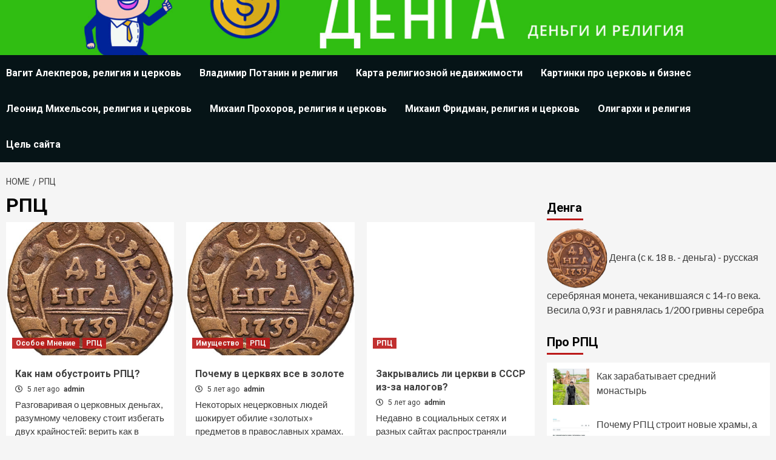

--- FILE ---
content_type: text/html
request_url: http://xn--80afce4b.xn--p1ai/category/rpts/
body_size: 8618
content:
<!DOCTYPE html><html lang="ru-RU"><head><meta charset="utf-8"><link rel="canonical" href="http://xn--80afce4b.xn--p1ai/category/rpts/"><meta name="viewport" content="width=device-width, initial-scale=1"><link rel="profile" href="http://gmpg.org/xfn/11"><title>РПЦ — Денга</title><link rel="dns-prefetch" href="//s.w.org"><style type="text/css">img.wp-smiley,img.emoji{display:inline!important;border:none!important;box-shadow:none!important;height:1em!important;width:1em!important;margin:0 .07em!important;vertical-align:-0.1em!important;background:none!important;padding:0!important;}</style><link rel="stylesheet" id="yarppWidgetCss-css" href="/wp-content/plugins/yet-another-related-posts-plugin/style/widget.css?ver=4.7.25" type="text/css" media="all"><link rel="stylesheet" id="popup-maker-site-css" href="/wp-content/plugins/popup-maker/assets/css/site.min.css?ver=1.6.6" type="text/css" media="all"><link rel="stylesheet" id="font-awesome-styles-css" href="/wp-content/plugins/page-views-count/admin/assets/css/font-awesome.min.css?ver=4.5.0" type="text/css" media="all"><link rel="stylesheet" id="a3-pvc-style-css" href="/wp-content/plugins/page-views-count/assets/css/style.min.css?ver=2.0.0" type="text/css" media="all"><link rel="stylesheet" id="post_grid_style-css" href="/wp-content/plugins/post-grid/assets/frontend/css/style-new.css?ver=4.7.25" type="text/css" media="all"><link rel="stylesheet" id="owl.carousel-css" href="/wp-content/plugins/post-grid/assets/frontend/css/owl.carousel.css?ver=4.7.25" type="text/css" media="all"><link rel="stylesheet" id="font-awesome-css" href="/wp-content/plugins/post-grid/assets/frontend/css/font-awesome.min.css?ver=4.7.25" type="text/css" media="all"><link rel="stylesheet" id="style-woocommerce-css" href="/wp-content/plugins/post-grid/assets/frontend/css/style-woocommerce.css?ver=4.7.25" type="text/css" media="all"><link rel="stylesheet" id="style.skins-css" href="/wp-content/plugins/post-grid/assets/global/css/style.skins.css?ver=4.7.25" type="text/css" media="all"><link rel="stylesheet" id="style.layout-css" href="/wp-content/plugins/post-grid/assets/global/css/style.layout.css?ver=4.7.25" type="text/css" media="all"><link rel="stylesheet" id="responsive-lightbox-imagelightbox-css" href="/wp-content/plugins/responsive-lightbox/assets/imagelightbox/css/imagelightbox.css?ver=1.6.12" type="text/css" media="all"><link rel="stylesheet" id="russia-html5-map-style-css" href="/wp-content/plugins/russiahtmlmap/static/css/map.css?ver=4.7.25" type="text/css" media="all"><link rel="stylesheet" id="wp-pagenavi-css" href="/wp-content/plugins/wp-pagenavi/pagenavi-css.css?ver=2.70" type="text/css" media="all"><link rel="stylesheet" id="wp-lightbox-2.min.css-css" href="/wp-content/plugins/wp-lightbox-2/styles/lightbox.min.ru_RU.css?ver=1.3.4" type="text/css" media="all"><link rel="stylesheet" id="newsport-google-fonts-css" href="https://fonts.googleapis.com/css?family=Roboto:100,300,400,500,700" type="text/css" media="all"><link rel="stylesheet" id="bootstrap-css" href="/wp-content/themes/covernews/assets/bootstrap/css/bootstrap.min.css?ver=4.7.25" type="text/css" media="all"><link rel="stylesheet" id="covernews-style-css" href="/wp-content/themes/covernews/style.css?ver=4.7.25" type="text/css" media="all"><link rel="stylesheet" id="newsquare-css" href="/wp-content/themes/newsquare/style.css?ver=1.0.3" type="text/css" media="all"><link rel="stylesheet" id="font-awesome-v5-css" href="/wp-content/themes/covernews/assets/font-awesome-v5/css/fontawesome-all.min.css?ver=4.7.25" type="text/css" media="all"><link rel="stylesheet" id="slick-css" href="/wp-content/themes/covernews/assets/slick/css/slick.min.css?ver=4.7.25" type="text/css" media="all"><link rel="stylesheet" id="covernews-google-fonts-css" href="https://fonts.googleapis.com/css?family=Source%20Sans%20Pro:400,400i,700,700i%7CLato:400,300,400italic,900,700&subset=latin,latin-ext" type="text/css" media="all"><link rel="stylesheet" id="wordpress-popular-posts-css" href="/wp-content/plugins/wordpress-popular-posts/style/wpp.css?ver=3.3.4" type="text/css" media="all"><link rel="stylesheet" id="a3pvc-css" href="/wp-content/uploads/sass/pvc.min.css?ver=1501588595" type="text/css" media="all"><link rel="stylesheet" id="srpw-style-css" href="/wp-content/plugins/smart-recent-posts-widget/assets/css/srpw-frontend.css?ver=4.7.25" type="text/css" media="all"><script src="/wp-includes/js/jquery/jquery.js?ver=1.12.4"></script><script src="/wp-includes/js/jquery/jquery-migrate.min.js?ver=1.4.1"></script><script src="/wp-content/plugins/post-grid/assets/frontend/js/scripts.js?ver=4.7.25"></script><script src="/wp-content/plugins/post-grid/assets/frontend/js/owl.carousel.min.js?ver=4.7.25"></script><script src="/wp-content/plugins/responsive-lightbox/assets/imagelightbox/js/imagelightbox.min.js?ver=1.6.12"></script><script>var rlArgs={"script":"imagelightbox","selector":"lightbox","customEvents":"","activeGalleries":"1","animationSpeed":"250","preloadNext":"1","enableKeyboard":"1","quitOnEnd":"0","quitOnImageClick":"0","quitOnDocumentClick":"1"};</script><script src="/wp-content/plugins/responsive-lightbox/js/front.js?ver=1.6.12"></script><script src="/wp-content/plugins/russiahtmlmap/static/js/jquery.nicescroll.js?ver=4.7.25"></script><style type="text/css">.recentcomments a{display:inline!important;padding:0!important;margin:0!important;}</style><style type="text/css">body .masthead-banner.data-bg:before{background:rgba(0,0,0,0);}.site-title,.site-description{position:absolute;clip:rect(1px,1px,1px,1px);display:none;}</style><link rel="icon" href="/wp-content/uploads/2018/11/dengalog2-160x160.png" sizes="32x32"><link rel="icon" href="/wp-content/uploads/2018/11/dengalog2-320x320.png" sizes="192x192"><link rel="apple-touch-icon-precomposed" href="/wp-content/uploads/2018/11/dengalog2-320x320.png"><meta name="msapplication-TileImage" content="/wp-content/uploads/2018/11/dengalog2-320x320.png"><style id="pum-styles" type="text/css" media="all">@import url('//fonts.googleapis.com/css?family=Acme|Montserrat');.pum-theme-2502,.pum-theme-framed-border{background-color:rgba(255,255,255,0.50)}.pum-theme-2502 .pum-container,.pum-theme-framed-border .pum-container{padding:18px;border-radius:0;border:20px outset #dd3333;box-shadow:1px 1px 3px 0 rgba(2,2,2,0.97) inset;background-color:rgba(255,251,239,1.00)}.pum-theme-2502 .pum-title,.pum-theme-framed-border .pum-title{color:#000;text-align:left;text-shadow:0 0 0 rgba(2,2,2,0.23);font-family:inherit;font-size:32px;line-height:36px}.pum-theme-2502 .pum-content,.pum-theme-framed-border .pum-content{color:#2d2d2d;font-family:inherit}.pum-theme-2502 .pum-content + .pum-close,.pum-theme-framed-border .pum-content + .pum-close{height:20px;width:20px;left:auto;right:-20px;bottom:auto;top:-20px;padding:0;color:#fff;font-family:Acme;font-size:20px;line-height:20px;border:1px none #ffffff;border-radius:0;box-shadow:0 0 0 0 rgba(2,2,2,0.23);text-shadow:0 0 0 rgba(0,0,0,0.23);background-color:rgba(0,0,0,0.55)}.pum-theme-2501,.pum-theme-cutting-edge{background-color:rgba(0,0,0,0.50)}.pum-theme-2501 .pum-container,.pum-theme-cutting-edge .pum-container{padding:18px;border-radius:0;border:1px none #000000;box-shadow:0 10px 25px 0 rgba(2,2,2,0.50);background-color:rgba(30,115,190,1.00)}.pum-theme-2501 .pum-title,.pum-theme-cutting-edge .pum-title{color:#fff;text-align:left;text-shadow:0 0 0 rgba(2,2,2,0.23);font-family:Sans-Serif;font-size:26px;line-height:28px}.pum-theme-2501 .pum-content,.pum-theme-cutting-edge .pum-content{color:#fff;font-family:inherit}.pum-theme-2501 .pum-content + .pum-close,.pum-theme-cutting-edge .pum-content + .pum-close{height:24px;width:24px;left:auto;right:0;bottom:auto;top:0;padding:0;color:#1e73be;font-family:inherit;font-size:32px;line-height:24px;border:1px none #ffffff;border-radius:0;box-shadow:-1px 1px 1px 0 rgba(2,2,2,0.10);text-shadow:-1px 1px 1px rgba(0,0,0,0.10);background-color:rgba(238,238,34,1.00)}.pum-theme-2500,.pum-theme-hello-box{background-color:rgba(0,0,0,0.75)}.pum-theme-2500 .pum-container,.pum-theme-hello-box .pum-container{padding:30px;border-radius:80px;border:14px solid #81d742;box-shadow:0 0 0 0 rgba(2,2,2,0.00);background-color:rgba(255,255,255,1.00)}.pum-theme-2500 .pum-title,.pum-theme-hello-box .pum-title{color:#2d2d2d;text-align:left;text-shadow:0 0 0 rgba(2,2,2,0.23);font-family:Montserrat;font-size:32px;line-height:36px}.pum-theme-2500 .pum-content,.pum-theme-hello-box .pum-content{color:#2d2d2d;font-family:inherit}.pum-theme-2500 .pum-content + .pum-close,.pum-theme-hello-box .pum-content + .pum-close{height:auto;width:auto;left:auto;right:-30px;bottom:auto;top:-30px;padding:0;color:#2d2d2d;font-family:inherit;font-size:32px;line-height:28px;border:1px none #ffffff;border-radius:28px;box-shadow:0 0 0 0 rgba(2,2,2,0.23);text-shadow:0 0 0 rgba(0,0,0,0.23);background-color:rgba(255,255,255,1.00)}.pum-theme-2499,.pum-theme-enterprise-blue{background-color:rgba(0,0,0,0.70)}.pum-theme-2499 .pum-container,.pum-theme-enterprise-blue .pum-container{padding:28px;border-radius:5px;border:1px none #000000;box-shadow:0 10px 25px 4px rgba(2,2,2,0.50);background-color:rgba(255,255,255,1.00)}.pum-theme-2499 .pum-title,.pum-theme-enterprise-blue .pum-title{color:#315b7c;text-align:left;text-shadow:0 0 0 rgba(2,2,2,0.23);font-family:inherit;font-size:34px;line-height:36px}.pum-theme-2499 .pum-content,.pum-theme-enterprise-blue .pum-content{color:#2d2d2d;font-family:inherit}.pum-theme-2499 .pum-content + .pum-close,.pum-theme-enterprise-blue .pum-content + .pum-close{height:28px;width:28px;left:auto;right:8px;bottom:auto;top:8px;padding:4px;color:#fff;font-family:inherit;font-size:20px;line-height:20px;border:1px none #ffffff;border-radius:42px;box-shadow:0 0 0 0 rgba(2,2,2,0.23);text-shadow:0 0 0 rgba(0,0,0,0.23);background-color:rgba(49,91,124,1.00)}.pum-theme-2498,.pum-theme-lightbox{background-color:rgba(0,0,0,0.60)}.pum-theme-2498 .pum-container,.pum-theme-lightbox .pum-container{padding:18px;border-radius:3px;border:8px solid #000000;box-shadow:0 0 30px 0 rgba(2,2,2,1.00);background-color:rgba(255,255,255,1.00)}.pum-theme-2498 .pum-title,.pum-theme-lightbox .pum-title{color:#000;text-align:left;text-shadow:0 0 0 rgba(2,2,2,0.23);font-family:inherit;font-size:32px;line-height:36px}.pum-theme-2498 .pum-content,.pum-theme-lightbox .pum-content{color:#000;font-family:inherit}.pum-theme-2498 .pum-content + .pum-close,.pum-theme-lightbox .pum-content + .pum-close{height:30px;width:30px;left:auto;right:-24px;bottom:auto;top:-24px;padding:0;color:#fff;font-family:inherit;font-size:24px;line-height:26px;border:2px solid #ffffff;border-radius:30px;box-shadow:0 0 15px 1px rgba(2,2,2,0.75);text-shadow:0 0 0 rgba(0,0,0,0.23);background-color:rgba(0,0,0,1.00)}.pum-theme-2497,.pum-theme-tema-po-umolchaniyu{background-color:rgba(255,255,255,1.00)}.pum-theme-2497 .pum-container,.pum-theme-tema-po-umolchaniyu .pum-container{padding:18px;border-radius:0;border:1px none #000000;box-shadow:1px 1px 3px 0 rgba(2,2,2,0.23);background-color:rgba(249,249,249,1.00)}.pum-theme-2497 .pum-title,.pum-theme-tema-po-umolchaniyu .pum-title{color:#000;text-align:left;text-shadow:0 0 0 rgba(2,2,2,0.23);font-family:inherit;font-weight:inherit;font-size:32px;font-style:normal;line-height:36px}.pum-theme-2497 .pum-content,.pum-theme-tema-po-umolchaniyu .pum-content{color:#8c8c8c;font-family:inherit;font-weight:inherit;font-style:normal}.pum-theme-2497 .pum-content + .pum-close,.pum-theme-tema-po-umolchaniyu .pum-content + .pum-close{height:auto;width:auto;left:auto;right:0;bottom:auto;top:0;padding:8px;color:#fff;font-family:inherit;font-weight:inherit;font-size:12px;font-style:normal;line-height:14px;border:1px none #ffffff;border-radius:0;box-shadow:0 0 0 0 rgba(2,2,2,0.23);text-shadow:0 0 0 rgba(0,0,0,0.23);background-color:rgba(0,183,205,1.00)}</style><link rel="stylesheet" id="metaslider-responsive-slider-css" href="/wp-content/plugins/ml-slider/assets/sliders/responsiveslides/responsiveslides.css?ver=3.7.0" type="text/css" media="all" property="stylesheet"><link rel="stylesheet" id="metaslider-public-css" href="/wp-content/plugins/ml-slider/assets/metaslider/public.css?ver=3.7.0" type="text/css" media="all" property="stylesheet"><meta name="robots" content="follow,index,noarchive"><style>.srpw-thumbnail{width:60px;height:60px;}</style></head><body class="archive category category-rpts category-2 hfeed default-content-layout header-image-default align-content-left"><div id="page" class="site"><div class="header-layout-1"><header id="masthead" class="site-header"><div class="masthead-banner data-bg" data-background="/wp-content/uploads/2020/12/cropped-DENGA.jpg"><div class="container"><div class="row"><div class="col-md-4"><div class="site-branding"><p class="site-title font-family-1"><a href="/" rel="home">Денга</a></p><p class="site-description">Церковные налоги, деньги и религиозная недвижимость</p></div></div><div class="col-md-8"></div></div></div></div><nav id="site-navigation" class="main-navigation"><div class="container"><div class="row"><div class="kol-12"><div class="navigation-container"><span class="toggle-menu" aria-controls="primary-menu" aria-expanded="false"><span class="screen-reader-text">Primary Menu</span> <i class="ham"></i></span> <span class="af-mobile-site-title-wrap"></span><p class="site-title font-family-1"><span class="af-mobile-site-title-wrap"><a href="/" rel="home">Денга</a></span></p><div id="primary-menu" class="menu"><ul><li class="page_item page-item-4428"><a href="/vagit-alekperov-religiya-i-cerkov/">Вагит Алекперов, религия и церковь</a></li><li class="page_item page-item-4299"><a href="/vladimir-potanin-i-religiya/">Владимир Потанин и религия</a></li><li class="page_item page-item-3821"><a href="/karta-religioznogo-stroitelstva/">Карта религиозной недвижимости</a></li><li class="page_item page-item-4715"><a href="/kartinki-pro-cerkov-i-biznes/">Картинки про церковь и бизнес</a></li><li class="page_item page-item-4419"><a href="/leonid-mixelson-religiya-i-cerkov/">Леонид Михельсон, религия и церковь</a></li><li class="page_item page-item-4432"><a href="/mixail-proxorov-religiya-i-cerkov/">Михаил Прохоров, религия и церковь</a></li><li class="page_item page-item-4437"><a href="/mixail-fridman-religiya-i-cerkov/">Михаил Фридман, религия и церковь</a></li><li class="page_item page-item-4290"><a href="/oligarxi-i-religiya/">Олигархи и религия</a></li><li class="page_item page-item-172"><a href="/cel-sajta/">Цель сайта</a></li></ul></div><div class="cart-search"></div></div></div></div></div></nav> </header></div><div id="content" class="container"><div class="em-breadcrumbs font-family-1"><div class="row"><div role="navigation" aria-label="Breadcrumbs" class="breadcrumb-trail breadcrumbs" itemprop="breadcrumb"><ul class="trail-items" itemscope itemtype="http://schema.org/BreadcrumbList"><meta name="numberOfItems" content="2"><meta name="itemListOrder" content="Ascending"><li itemprop="itemListElement" itemscope itemtype="http://schema.org/ListItem" class="trail-item trail-begin"><a href="/" rel="home" itemprop="item"><span itemprop="name">Home</span></a><meta itemprop="position" content="1"></li><li itemprop="itemListElement" itemscope itemtype="http://schema.org/ListItem" class="trail-item trail-end"><a href="/category/rpts/" itemprop="item"><span itemprop="name">РПЦ</span></a><meta itemprop="position" content="2"></li></ul></div></div></div><div class="row"><div id="primary" class="content-area"><main id="main" class="site-main"> <header class="header-title-wrapper1"><h1 class="page-title">РПЦ</h1></header><div class="row"><article id="post-2858" class="col-lg-4 col-sm-4 col-md-4 latest-posts-grid post-2858 post type-post status-publish format-standard has-post-thumbnail hentry category-mnenie category-rpts tag-rpc" data-mh="archive-layout-grid"><div class="align-items-center"><div class="spotlight-post"><figure class="categorised-article inside-img"><div class="categorised-article-wrapper"><div class="data-bg-hover data-bg data-bg-categorised" data-background="/wp-content/uploads/2018/02/legoida.jpg"><a href="/kak-nam-obustroit-rpc/"></a></div><div class="figure-categories figure-categories-bg"><ul class="cat-links"><li class="meta-category"><a class="covernews-categories category-color-1" href="/category/mnenie/" alt="View all posts in Особое Мнение">Особое Мнение</a></li><li class="meta-category"><a class="covernews-categories category-color-1" href="/category/rpts/" alt="View all posts in РПЦ">РПЦ</a></li></ul></div></div></figure> <figcaption><h3 class="article-title article-title-1"><a href="/kak-nam-obustroit-rpc/">Как нам обустроить РПЦ?</a></h3><div class="grid-item-metadata"><span class="author-links"><span class="item-metadata posts-date"><i class="far fa-clock"></i> 5 лет ago</span> <span class="item-metadata posts-author"><a href="/author/admin/">admin</a></span></span></div><div class="full-item-discription"><div class="post-description"><p>Разговаривая о церковных деньгах, разумному человеку стоит избегать двух крайностей: верить как в антиклерикальные басни…</p><div class="pvc_clear"></div><p class="pvc_stats" element-id="2858"><i class="fa fa-bar-chart pvc-stats-icon medium" aria-hidden="true"></i> 2,235&nbsp;просмотров всего, 1&nbsp;просмотров сегодня</p><div class="pvc_clear"></div></div></div></figcaption></div></div></article> <article id="post-2538" class="col-lg-4 col-sm-4 col-md-4 latest-posts-grid post-2538 post type-post status-publish format-standard has-post-thumbnail hentry category-imushhestvo category-rpts tag-rpc tag-xristianstvo" data-mh="archive-layout-grid"><div class="align-items-center"><div class="spotlight-post"><figure class="categorised-article inside-img"><div class="categorised-article-wrapper"><div class="data-bg-hover data-bg data-bg-categorised" data-background="/wp-content/uploads/2018/01/zolotoiikonostas.jpg"><a href="/pochemu-v-cerkvyax-vse-v-zolote/"></a></div><div class="figure-categories figure-categories-bg"><ul class="cat-links"><li class="meta-category"><a class="covernews-categories category-color-1" href="/category/imushhestvo/" alt="View all posts in Имущество">Имущество</a></li><li class="meta-category"><a class="covernews-categories category-color-1" href="/category/rpts/" alt="View all posts in РПЦ">РПЦ</a></li></ul></div></div></figure> <figcaption><h3 class="article-title article-title-1"><a href="/pochemu-v-cerkvyax-vse-v-zolote/">Почему в церквях все в золоте</a></h3><div class="grid-item-metadata"><span class="author-links"><span class="item-metadata posts-date"><i class="far fa-clock"></i> 5 лет ago</span> <span class="item-metadata posts-author"><a href="/author/admin/">admin</a></span></span></div><div class="full-item-discription"><div class="post-description"><p>Некоторых нецерковных людей шокирует обилие «золотых» предметов в православных храмах. Им видится в этом лицемерие…</p><div class="pvc_clear"></div><p class="pvc_stats" element-id="2538"><i class="fa fa-bar-chart pvc-stats-icon medium" aria-hidden="true"></i> 4,450&nbsp;просмотров всего, 1&nbsp;просмотров сегодня</p><div class="pvc_clear"></div></div></div></figcaption></div></div></article> <article id="post-2400" class="col-lg-4 col-sm-4 col-md-4 latest-posts-grid post-2400 post type-post status-publish format-standard has-post-thumbnail hentry category-rpts tag-rpc" data-mh="archive-layout-grid"><div class="align-items-center"><div class="spotlight-post"><figure class="categorised-article inside-img"><div class="categorised-article-wrapper"><div class="data-bg-hover data-bg data-bg-categorised" data-background="/wp-content/uploads/2018/01/sut.jpeg"><a href="/zakryvalis-li-cerkvi-v-sssr-iz-za-nalogov/"></a></div><div class="figure-categories figure-categories-bg"><ul class="cat-links"><li class="meta-category"><a class="covernews-categories category-color-1" href="/category/rpts/" alt="View all posts in РПЦ">РПЦ</a></li></ul></div></div></figure> <figcaption><h3 class="article-title article-title-1"><a href="/zakryvalis-li-cerkvi-v-sssr-iz-za-nalogov/">Закрывались ли церкви в СССР из-за налогов?</a></h3><div class="grid-item-metadata"><span class="author-links"><span class="item-metadata posts-date"><i class="far fa-clock"></i> 5 лет ago</span> <span class="item-metadata posts-author"><a href="/author/admin/">admin</a></span></span></div><div class="full-item-discription"><div class="post-description"><p>Недавно &nbsp;в социальных сетях&nbsp;и разных сайтах&nbsp;распространяли следующую&nbsp;«историческую справку»: Данный вброс находится в канве представлений атеистов…</p><div class="pvc_clear"></div><p class="pvc_stats" element-id="2400"><i class="fa fa-bar-chart pvc-stats-icon medium" aria-hidden="true"></i> 9,023&nbsp;просмотров всего, 2&nbsp;просмотров сегодня</p><div class="pvc_clear"></div></div></div></figcaption></div></div></article> <article id="post-2257" class="col-lg-4 col-sm-4 col-md-4 latest-posts-grid post-2257 post type-post status-publish format-standard has-post-thumbnail hentry category-dengi category-rpts" data-mh="archive-layout-grid"><div class="align-items-center"><div class="spotlight-post"><figure class="categorised-article inside-img"><div class="categorised-article-wrapper"><div class="data-bg-hover data-bg data-bg-categorised" data-background="/wp-content/uploads/2017/12/isheta.jpg"><a href="/propoveduet-li-rpc-nishhetu/"></a></div><div class="figure-categories figure-categories-bg"><ul class="cat-links"><li class="meta-category"><a class="covernews-categories category-color-1" href="/category/dengi/" alt="View all posts in Деньги">Деньги</a></li><li class="meta-category"><a class="covernews-categories category-color-1" href="/category/rpts/" alt="View all posts in РПЦ">РПЦ</a></li></ul></div></div></figure> <figcaption><h3 class="article-title article-title-1"><a href="/propoveduet-li-rpc-nishhetu/">Проповедует ли РПЦ нищету?</a></h3><div class="grid-item-metadata"><span class="author-links"><span class="item-metadata posts-date"><i class="far fa-clock"></i> 5 лет ago</span> <span class="item-metadata posts-author"><a href="/author/admin/">admin</a></span></span></div><div class="full-item-discription"><div class="post-description"><p>О. Филипп, часто бывает так, что люди из-за богатства забывают о Боге. Что делать, чтобы…</p><div class="pvc_clear"></div><p class="pvc_stats" element-id="2257"><i class="fa fa-bar-chart pvc-stats-icon medium" aria-hidden="true"></i> 1,791&nbsp;просмотров всего, 1&nbsp;просмотров сегодня</p><div class="pvc_clear"></div></div></div></figcaption></div></div></article> <article id="post-78" class="col-lg-4 col-sm-4 col-md-4 latest-posts-grid post-78 post type-post status-publish format-standard has-post-thumbnail hentry category-imushhestvo category-nedvizhimost category-rpts" data-mh="archive-layout-grid"><div class="align-items-center"><div class="spotlight-post"><figure class="categorised-article inside-img"><div class="categorised-article-wrapper"><div class="data-bg-hover data-bg data-bg-categorised" data-background="/wp-content/uploads/2017/04/homepriest2.jpg"><a href="/dom-svyashhennika/"></a></div><div class="figure-categories figure-categories-bg"><ul class="cat-links"><li class="meta-category"><a class="covernews-categories category-color-1" href="/category/imushhestvo/" alt="View all posts in Имущество">Имущество</a></li><li class="meta-category"><a class="covernews-categories category-color-1" href="/category/nedvizhimost/" alt="View all posts in Недвижимость">Недвижимость</a></li><li class="meta-category"><a class="covernews-categories category-color-1" href="/category/rpts/" alt="View all posts in РПЦ">РПЦ</a></li></ul></div></div></figure> <figcaption><h3 class="article-title article-title-1"><a href="/dom-svyashhennika/">Дом священника</a></h3><div class="grid-item-metadata"><span class="author-links"><span class="item-metadata posts-date"><i class="far fa-clock"></i> 6 лет ago</span> <span class="item-metadata posts-author"><a href="/author/admin/">admin</a></span></span></div><div class="full-item-discription"><div class="post-description"><p>В каких домах живут священники Русской Православной Церкви? Это дом известного своей праведной жизнью&nbsp;протоиерея Василия…</p><div class="pvc_clear"></div><p class="pvc_stats" element-id="78"><i class="fa fa-bar-chart pvc-stats-icon medium" aria-hidden="true"></i> 2,092&nbsp;просмотров всего, сегодня нет просмотров</p><div class="pvc_clear"></div></div></div></figcaption></div></div></article><div class="col col-ten"><div class="covernews-pagination"></div></div></div></main></div><aside id="secondary" class="widget-area aft-sticky-sidebar"><div id="text-3" class="widget covernews-widget widget_text"><h2 class="widget-title widget-title-1"><span>Денга</span></h2><div class="textwidget"><img loading="lazy" src="/wp-content/uploads/2020/01/dengacoin.png" width="100"> Денга (с к. 18 в. - деньга) - русская серебряная монета, чеканившаяся с 14-го века. Весила 0,93 г и равнялась 1/200 гривны серебра</div></div><div id="srpw_widget-11" class="widget covernews-widget widget_smart_recent_entries smart_recent_posts"><h2 class="widget-title widget-title-1"><span>Про РПЦ</span></h2><div class="srpw-block srpw-default-style"><ul class="srpw-ul"><li class="srpw-li srpw-clearfix"><a class="srpw-img srpw-alignleft" href="/kak-zarabatyvaet-srednij-monastyr/" target="_self"><img loading="lazy" width="150" height="150" src="/wp-content/uploads/2020/01/74-150x150.jpg" class="srpw-thumbnail wp-post-image" alt="Как зарабатывает средний монастырь"></a><div class="srpw-content"><a class="srpw-title" href="/kak-zarabatyvaet-srednij-monastyr/" target="_self">Как зарабатывает средний монастырь</a><div class="srpw-meta"></div></div></li><li class="srpw-li srpw-clearfix"><a class="srpw-img srpw-alignleft" href="/pochemu-rpc-stroit-novye-xramy-a-starye-ne-vosstanavlivaet/" target="_self"><img loading="lazy" width="150" height="150" src="/wp-content/uploads/2019/08/ssstarie-150x150.jpg" class="srpw-thumbnail wp-post-image" alt="Почему РПЦ строит новые храмы, а старые не восстанавливает?"></a><div class="srpw-content"><a class="srpw-title" href="/pochemu-rpc-stroit-novye-xramy-a-starye-ne-vosstanavlivaet/" target="_self">Почему РПЦ строит новые храмы, а старые не восстанавливает?</a><div class="srpw-meta"></div></div></li><li class="srpw-li srpw-clearfix"><a class="srpw-img srpw-alignleft" href="/kak-rpc-otnositsya-k-problemnoj-molodezhi-i-animeshnikam/" target="_self"><img loading="lazy" width="150" height="150" src="/wp-content/uploads/2019/08/nime2-150x150.jpg" class="srpw-thumbnail wp-post-image" alt="Как РПЦ относится к проблемной молодежи и анимешникам"></a><div class="srpw-content"><a class="srpw-title" href="/kak-rpc-otnositsya-k-problemnoj-molodezhi-i-animeshnikam/" target="_self">Как РПЦ относится к проблемной молодежи и анимешникам</a><div class="srpw-meta"></div></div></li><li class="srpw-li srpw-clearfix"><a class="srpw-img srpw-alignleft" href="/pravoslavnye-granty-prezidenta-v-2018-godu/" target="_self"><img loading="lazy" width="150" height="150" src="/wp-content/uploads/2018/11/granti-150x150.jpg" class="srpw-thumbnail wp-post-image" alt="Православные гранты президента в 2018 году"></a><div class="srpw-content"><a class="srpw-title" href="/pravoslavnye-granty-prezidenta-v-2018-godu/" target="_self">Православные гранты президента в 2018 году</a><div class="srpw-meta"></div></div></li><li class="srpw-li srpw-clearfix"><a class="srpw-img srpw-alignleft" href="/osuzhdennyj-za-korrupciyu-gendirektor-podderzhival-dengami-rpc/" target="_self"><img loading="lazy" width="150" height="150" src="/wp-content/uploads/2018/10/korotkevich-150x150.jpg" class="srpw-thumbnail wp-post-image" alt="Осужденный гендиректор поддерживал деньгами РПЦ"></a><div class="srpw-content"><a class="srpw-title" href="/osuzhdennyj-za-korrupciyu-gendirektor-podderzhival-dengami-rpc/" target="_self">Осужденный гендиректор поддерживал деньгами РПЦ</a><div class="srpw-meta"></div></div></li></ul></div></div><div id="metaslider_widget-2" class="widget covernews-widget widget_metaslider_widget"><h2 class="widget-title widget-title-1"><span>Богачи и религия</span></h2><div style="max-width: 200px;" class="ml-slider-3-7-0 metaslider metaslider-responsive metaslider-4285 ml-slider"><div id="metaslider_container_4285"><ul id="metaslider_4285" class="rslides"><li><a href="/?page_id=4290" target="_self"><img loading="lazy" src="/wp-content/uploads/2017/04/fedun.jpg" height="200" width="200" alt="Леонид Федун" class="slider-4285 slide-4287" title="Леонид Федун"><div class="caption-wrap"><div class="caption">Леонид Федун Нефть; финансы</div></div></a></li><li style="display: none;"><a href="/?page_id=4290" target="_self"><img loading="lazy" src="/wp-content/uploads/2017/04/potanin.jpg" height="200" width="200" alt="Владимир Потанин" class="slider-4285 slide-4289" title="Владимир Потанин"><div class="caption-wrap"><div class="caption">Владимир Потанин. Цветная металлургия</div></div></a></li></ul></div></div></div></aside></div></div><div class="af-main-banner-latest-posts grid-layout"><div class="container"><div class="row"><div class="widget-title-section"><h4 class="widget-title header-after1"><span class="header-after">Не пропустите также</span></h4></div><div class="row"><div class="col-sm-15 latest-posts-grid" data-mh="latest-posts-grid"><div class="spotlight-post"><figure class="categorised-article inside-img"><div class="categorised-article-wrapper"><div class="data-bg data-bg-hover data-bg-categorised" data-background="/wp-content/uploads/2021/03/Cryptocurrency-Trading-1170x739-675x450.jpg"><a href="/chasovye-metally-i-soderzhanie-dragmetallov-cena/"></a></div></div><div class="figure-categories figure-categories-bg"><ul class="cat-links"><li class="meta-category"><a class="covernews-categories category-color-1" href="/category/imushhestvo/" alt="View all posts in Имущество">Имущество</a></li></ul></div></figure> <figcaption><h3 class="article-title article-title-1"><a href="/chasovye-metally-i-soderzhanie-dragmetallov-cena/">Часовые металлы и содержание драгметаллов цена</a></h3><div class="grid-item-metadata"><span class="author-links"><span class="item-metadata posts-date"><i class="far fa-clock"></i> 6 месяцев ago</span> <span class="item-metadata posts-author"><a href="/author/admin/">admin</a></span></span></div></figcaption></div></div><div class="col-sm-15 latest-posts-grid" data-mh="latest-posts-grid"><div class="spotlight-post"><figure class="categorised-article inside-img"><div class="categorised-article-wrapper"><div class="data-bg data-bg-hover data-bg-categorised" data-background="/wp-content/uploads/2020/12/8a8dcc7be5c3-675x450.jpg"><a href="/pochemu-tak-vazhen-analiz-kontragentov-na-blagonadezhnost/"></a></div></div><div class="figure-categories figure-categories-bg"><ul class="cat-links"><li class="meta-category"><a class="covernews-categories category-color-1" href="/category/mnenie/" alt="View all posts in Особое Мнение">Особое Мнение</a></li></ul></div></figure> <figcaption><h3 class="article-title article-title-1"><a href="/pochemu-tak-vazhen-analiz-kontragentov-na-blagonadezhnost/">Почему так важен анализ контрагентов на благонадежность ?</a></h3><div class="grid-item-metadata"><span class="author-links"><span class="item-metadata posts-date"><i class="far fa-clock"></i> 7 месяцев ago</span> <span class="item-metadata posts-author"><a href="/author/admin/">admin</a></span></span></div></figcaption></div></div><div class="col-sm-15 latest-posts-grid" data-mh="latest-posts-grid"><div class="spotlight-post"><figure class="categorised-article inside-img"><div class="categorised-article-wrapper"><div class="data-bg data-bg-hover data-bg-categorised" data-background="/wp-content/uploads/2021/03/Bitcoin-Trading-Tips-1170x779-675x450.jpg"><a href="/dragocennye-metally-vekami-schitalis-cennym-tovarom/"></a></div></div><div class="figure-categories figure-categories-bg"><ul class="cat-links"><li class="meta-category"><a class="covernews-categories category-color-1" href="/category/dengi/" alt="View all posts in Деньги">Деньги</a></li></ul></div></figure> <figcaption><h3 class="article-title article-title-1"><a href="/dragocennye-metally-vekami-schitalis-cennym-tovarom/">Драгоценные металлы веками считались ценным товаром</a></h3><div class="grid-item-metadata"><span class="author-links"><span class="item-metadata posts-date"><i class="far fa-clock"></i> 7 месяцев ago</span> <span class="item-metadata posts-author"><a href="/author/admin/">admin</a></span></span></div></figcaption></div></div><div class="col-sm-15 latest-posts-grid" data-mh="latest-posts-grid"><div class="spotlight-post"><figure class="categorised-article inside-img"><div class="categorised-article-wrapper"><div class="data-bg data-bg-hover data-bg-categorised" data-background="/wp-content/uploads/2021/03/Top-3-Cryptocurrencies-675x450.jpg"><a href="/pomoshh-v-nastrojke-ekvajringa-ot-betatransfer-kassa-dlya-startapov/"></a></div></div><div class="figure-categories figure-categories-bg"><ul class="cat-links"><li class="meta-category"><a class="covernews-categories category-color-1" href="/category/mnenie/" alt="View all posts in Особое Мнение">Особое Мнение</a></li></ul></div></figure> <figcaption><h3 class="article-title article-title-1"><a href="/pomoshh-v-nastrojke-ekvajringa-ot-betatransfer-kassa-dlya-startapov/">Помощь в настройке эквайринга от Betatransfer Kassa для стартапов</a></h3><div class="grid-item-metadata"><span class="author-links"><span class="item-metadata posts-date"><i class="far fa-clock"></i> 7 месяцев ago</span> <span class="item-metadata posts-author"><a href="/author/admin/">admin</a></span></span></div></figcaption></div></div><div class="col-sm-15 latest-posts-grid" data-mh="latest-posts-grid"><div class="spotlight-post"><figure class="categorised-article inside-img"><div class="categorised-article-wrapper"><div class="data-bg data-bg-hover data-bg-categorised" data-background="/wp-content/uploads/2022/07/Reference-building-in-Lucerne-with-Mepla_bigview-675x450.jpg"><a href="/chem-tak-xorosha-trubka-k-flex/"></a></div></div><div class="figure-categories figure-categories-bg"><ul class="cat-links"><li class="meta-category"><a class="covernews-categories category-color-1" href="/category/tovary/" alt="View all posts in Товары">Товары</a></li></ul></div></figure> <figcaption><h3 class="article-title article-title-1"><a href="/chem-tak-xorosha-trubka-k-flex/">Чем так хороша трубка k flex</a></h3><div class="grid-item-metadata"><span class="author-links"><span class="item-metadata posts-date"><i class="far fa-clock"></i> 7 месяцев ago</span> <span class="item-metadata posts-author"><a href="/author/admin/">admin</a></span></span></div></figcaption></div></div></div></div></div></div><footer class="site-footer"><div class="primary-footer"><div class="container"><div class="row"><div class="col-sm-12"><div class="row"><div class="primary-footer-area footer-second-widgets-section col-md-4 col-sm-12"><section class="widget-area"><div id="smart-youtube-2" class="widget covernews-widget smart-youtube"><h2 class="widget-title widget-title-1"><span class="header-after">Актуальное видео</span></h2><span class="youtube"><iframe title="YouTube video player" class="youtube-player" type="text/html" width="200" height="167" src="//www.youtube.com/embed/u83RbV16F18?wmode=transparent&fs=1&hl=en&modestbranding=1&iv_load_policy=3&showsearch=0&rel=1&theme=dark&hd=1" frameborder="0" allowfullscreen><span class="youtube"></span></iframe></span></div></section></div><div class="primary-footer-area footer-third-widgets-section col-md-4 col-sm-12"><section class="widget-area"><div id="text-18" class="widget covernews-widget widget_text"><h2 class="widget-title widget-title-1"><span class="header-after">Актуальное фото</span></h2><div class="textwidget"><img loading="lazy" src="/wp-content/uploads/2019/10/moto.jpg"></div></div></section></div></div></div></div></div></div><div class="site-info"><div class="container"><div class="row"><div class="col-sm-12">Copyright Денга © All rights reserved. <span class="sep">|</span> CoverNews by AF themes.</div></div></div></div></footer></div><a id="scroll-up" class="secondary-color"><i class="fa fa-angle-up"></i></a><script src="/wp-includes/js/imagesloaded.min.js?ver=3.2.0"></script><script src="/wp-includes/js/masonry.min.js?ver=3.3.2"></script><script src="/wp-includes/js/jquery/jquery.masonry.min.js?ver=3.1.2b"></script><script>var JQLBSettings={"fitToScreen":"0","resizeSpeed":"400","displayDownloadLink":"0","navbarOnTop":"0","loopImages":"","resizeCenter":"","marginSize":"0","linkTarget":"","help":"","prevLinkTitle":"previous image","nextLinkTitle":"next image","prevLinkText":"&laquo;Previous","nextLinkText":"Next&raquo;","closeTitle":"close image gallery","image":"Image ","of":" of ","download":"Download","jqlb_overlay_opacity":"80","jqlb_overlay_color":"#000000","jqlb_overlay_close":"1","jqlb_border_width":"10","jqlb_border_color":"#ffffff","jqlb_border_radius":"0","jqlb_image_info_background_transparency":"100","jqlb_image_info_bg_color":"#ffffff","jqlb_image_info_text_color":"#000000","jqlb_image_info_text_fontsize":"10","jqlb_show_text_for_image":"1","jqlb_next_image_title":"next image","jqlb_previous_image_title":"previous image","jqlb_next_button_image":"\/wp-content\/plugins\/wp-lightbox-2\/styles\/images\/ru_RU\/next.gif","jqlb_previous_button_image":"\/wp-content\/plugins\/wp-lightbox-2\/styles\/images\/ru_RU\/prev.gif","jqlb_maximum_width":"","jqlb_maximum_height":"","jqlb_show_close_button":"1","jqlb_close_image_title":"close image gallery","jqlb_close_image_max_heght":"22","jqlb_image_for_close_lightbox":"\/wp-content\/plugins\/wp-lightbox-2\/styles\/images\/ru_RU\/closelabel.gif","jqlb_keyboard_navigation":"1","jqlb_popup_size_fix":"0"};</script><script src="/wp-content/plugins/wp-lightbox-2/wp-lightbox-2.min.js?ver=1.3.4.1"></script><script src="/wp-content/themes/covernews/js/navigation.js?ver=20151215"></script><script src="/wp-content/themes/covernews/js/skip-link-focus-fix.js?ver=20151215"></script><script src="/wp-content/themes/covernews/assets/slick/js/slick.min.js?ver=4.7.25"></script><script src="/wp-content/themes/covernews/assets/bootstrap/js/bootstrap.min.js?ver=4.7.25"></script><script src="/wp-content/themes/covernews/assets/jquery-match-height/jquery.matchHeight.min.js?ver=4.7.25"></script><script src="/wp-content/themes/covernews/assets/marquee/jquery.marquee.js?ver=4.7.25"></script><script src="/wp-content/themes/covernews/assets/theiaStickySidebar/theia-sticky-sidebar.min.js?ver=4.7.25"></script><script src="/wp-content/themes/covernews/assets/script.js?ver=4.7.25"></script><script src="/wp-content/themes/covernews/assets/fixed-header-script.js?ver=4.7.25"></script><script src="/wp-content/plugins/ml-slider/assets/sliders/responsiveslides/responsiveslides.min.js?ver=3.7.0"></script><script>var metaslider_4285=function($){$('#metaslider_4285').responsiveSlides({timeout:3000,pager:false,nav:false,pause:true,speed:600,prevText:"Previous",nextText:"Next",auto:true});};var timer_metaslider_4285=function(){var slider=!window.jQuery?window.setTimeout(timer_metaslider_4285,100):!jQuery.isReady?window.setTimeout(timer_metaslider_4285,1):metaslider_4285(window.jQuery);};timer_metaslider_4285();</script></body></html>

--- FILE ---
content_type: text/css
request_url: http://xn--80afce4b.xn--p1ai/wp-content/plugins/post-grid/assets/frontend/css/style-woocommerce.css?ver=4.7.25
body_size: 277
content:
@charset "utf-8";
/* CSS Document */


.post-grid-container .pg-woocommerce{}


/*Theme 1*/

.post-grid-container .pg-woocommerce.theme1 {
  overflow: hidden;
}
.post-grid-container .pg-woocommerce.theme1 .pg-price {
  display: inline-block;
  text-align: left;
  width: 50%;
}

.post-grid-container .pg-woocommerce.theme1:hover .pg-price {
  display: none;

}

.post-grid-container .pg-woocommerce.theme1 .pg-cart {
  display: none;
}

.post-grid-container .pg-woocommerce.theme1:hover .pg-cart {
  display: inline-block;
  text-align: left;
  width: 50%;
}

.post-grid-container .pg-woocommerce.theme1 .pg-rating {
  display: inline-block;
  text-align: right;
  width: 50%;
}







/*Theme 2*/

.post-grid-container .pg-woocommerce.theme2 {
  overflow: hidden;
}
.post-grid-container .pg-woocommerce.theme2 .pg-price {
  display: inline-block;
  text-align: left;
  width: 50%;
}



.post-grid-container .pg-woocommerce.theme2 .pg-cart {
  display: none;
}

.post-grid-container .pg-woocommerce.theme2:hover .pg-cart {
  display: inline-block;
  text-align: left;
  width: 50%;
}

.post-grid-container .pg-woocommerce.theme2 .pg-rating {
  display: inline-block;
  text-align: right;
  width: 50%;
}

.post-grid-container .pg-woocommerce.theme2:hover .pg-rating {
  display: none;

}

--- FILE ---
content_type: text/css
request_url: http://xn--80afce4b.xn--p1ai/wp-content/plugins/post-grid/assets/global/css/style.skins.css?ver=4.7.25
body_size: 2790
content:
/*
Skins css
*/

/*################### flat ########################*/
.skin.flat {
  vertical-align: top;
}
.skin.flat .layer-media{}
.skin.flat .layer-content {
  padding: 5px 10px;
}
.skin.flat .layer-hover {
  display: none;
}


/*################### flip-x ########################*/


.skin.flip-x {
  background: rgb(255, 255, 255) none repeat scroll 0 0;
  overflow: hidden;
  padding: 0;
  -webkit-perspective: 600px;
  perspective: 600px;
  position: relative;
  vertical-align: top;
  width: 100%;
}

.skin.flip-x:hover .layer-media {
  background: rgb(255, 255, 255) none repeat scroll 0 0;
  -webkit-transform: rotateX(180deg);
  transform: rotateX(180deg);
  z-index: 900;
}


.skin.flip-x .layer-media {
  -webkit-backface-visibility: hidden;
  backface-visibility: hidden;
  background: rgb(255, 255, 255) none repeat scroll 0 0;
  float: none;
  height: inherit;
  left: 0;
  text-align: center;
  top: 0;
  -webkit-transform: rotateX(0deg) rotateY(0deg);
  transform: rotateX(0deg) rotateY(0deg);
  -webkit-transform-style: preserve-3d;
  transform-style: preserve-3d;
  -webkit-transition: all 0.4s ease-in-out 0s;
  transition: all 0.4s ease-in-out 0s;
  width: inherit;
  z-index: 900;
}

.skin.flip-x:hover .layer-content  {
  background: rgb(255, 255, 255) none repeat scroll 0 0;
  -webkit-transform: rotateX(0deg) rotateY(0deg);
  transform: rotateX(0deg) rotateY(0deg);
  z-index: 1000;
}

.skin.flip-x .layer-content {
  -webkit-backface-visibility: hidden;
  backface-visibility: hidden;
  background: rgb(255, 255, 255) none repeat scroll 0 0;
  float: none;
  height: inherit;
  left: 0;
  padding: 0;
  position: absolute;
  top: 0;
  -webkit-transform: rotateX(-179deg);
  transform: rotateX(-179deg);
  -webkit-transform-style: preserve-3d;
  transform-style: preserve-3d;
  -webkit-transition: all 0.4s ease-in-out 0s;
  transition: all 0.4s ease-in-out 0s;
  width: inherit;
  z-index: 800;
}

.skin.flip-x .layer-hover {
  display: none;
}
/*################### flip-y ########################*/



.skin.flip-y {
  background: rgb(255, 255, 255) none repeat scroll 0 0;
  overflow: hidden;
  padding: 0;
  -webkit-perspective: 600px;
  perspective: 600px;
  position: relative;
  vertical-align: top;
  width: 100%;
}

.skin.flip-y:hover .layer-media {
  background: rgb(255, 255, 255) none repeat scroll 0 0;
  -webkit-transform: rotateY(180deg);
  transform: rotateY(180deg);
  z-index: 900;
}


.skin.flip-y .layer-media {
  -webkit-backface-visibility: hidden;
  backface-visibility: hidden;
  background: rgb(255, 255, 255) none repeat scroll 0 0;
  float: none;
  height: inherit;
  left: 0;
  text-align: center;
  top: 0;
  -webkit-transform: rotateX(0deg) rotateY(0deg);
  transform: rotateX(0deg) rotateY(0deg);
  -webkit-transform-style: preserve-3d;
  transform-style: preserve-3d;
  -webkit-transition: all 0.4s ease-in-out 0s;
  transition: all 0.4s ease-in-out 0s;
  width: inherit;
  z-index: 900;
}

.skin.flip-y:hover .layer-content  {
  background: rgb(255, 255, 255) none repeat scroll 0 0;
  -webkit-transform: rotateX(0deg) rotateY(0deg);
  transform: rotateX(0deg) rotateY(0deg);
  z-index: 1000;
}

.skin.flip-y .layer-content {
  -webkit-backface-visibility: hidden;
  backface-visibility: hidden;
  background: rgb(255, 255, 255) none repeat scroll 0 0;
  float: none;
  height: inherit;
  left: 0;
  position: absolute;
  top: 0;
  -webkit-transform: rotateY(-179deg);
  transform: rotateY(-179deg);
  -webkit-transform-style: preserve-3d;
  transform-style: preserve-3d;
  -webkit-transition: all 0.4s ease-in-out 0s;
  transition: all 0.4s ease-in-out 0s;
  width: inherit;
  z-index: 800;
}

.skin.flip-y .layer-hover {
  display: none;
}

/*################### zoomin ########################*/


.skin.zoomin {
  overflow: hidden;
  position: relative;
  vertical-align: top;
}

.skin.zoomin:hover .layer-media {
  -webkit-transform: scale(1.5);
  -ms-transform: scale(1.5);
  transform: scale(1.5);
  opacity: 0;
  filter: alpha(opacity=0);
}

.skin.zoomin .layer-media {
  -webkit-transition: all 1s ease 0s;
  transition: all 1s ease 0s;
  left: 0;
  top: 0;
  width: 100%;
}
.skin.zoomin:hover .layer-content{
  opacity: 1;
  filter: alpha(opacity=100);
}
.skin.zoomin .layer-content {
  opacity: 0;
  filter: alpha(opacity=0);
  position: absolute;
  top: 0;
  width: 100%;
  -webkit-transition: all 1s ease 0s;
  transition: all 1s ease 0s;
}
.skin.zoomin .layer-hover {
  display: none;
}

/*################### zoomout ########################*/
.skin.zoomout {
  overflow: hidden;
  position: relative;
  vertical-align: top;
}
.skin.zoomout:hover .layer-media {
  -webkit-transform: scale(0);
  -ms-transform: scale(0);
  transform: scale(0);
  opacity: 0;
  filter: alpha(opacity=0);
}

.skin.zoomout .layer-media {
  -webkit-transition: all 1s ease 0s;
  transition: all 1s ease 0s;
  left: 0;
  top: 0;
  width: 100%;
}
.skin.zoomout:hover .layer-content{
  opacity: 1;
  filter: alpha(opacity=100);
}
.skin.zoomout .layer-content {
  left: 0;
  opacity: 0;
  filter: alpha(opacity=0);
  position: absolute;
  top: 0;
  width: 100%;
  -webkit-transition: all 1s ease 0s;
  transition: all 1s ease 0s;
}
.skin.zoomout .layer-hover {
  display: none;
}





/*################### ThumbZoomContentIn ########################*/


.skin.thumbzoomcontentin {
  overflow: hidden;
  position: relative;
  vertical-align: top;
}

.skin.thumbzoomcontentin:hover .layer-media {
  -webkit-transform: scale(1.5);
  -ms-transform: scale(1.5);
  transform: scale(1.5);
  opacity: 1;
  filter: alpha(opacity=100);
}

.skin.thumbzoomcontentin .layer-media {
  -webkit-transition: all 0.3s ease 0s;
  transition: all 0.3s ease 0s;
  left: 0;
  top: 0;
  width: 100%;
}


.skin.thumbzoomcontentin:hover .layer-media {
  filter: url('data:image/svg+xml;charset=utf-8,<svg xmlns="http://www.w3.org/2000/svg"><filter id="filter"><feComponentTransfer color-interpolation-filters="sRGB"><feFuncR type="linear" slope="0.3" /><feFuncG type="linear" slope="0.3" /><feFuncB type="linear" slope="0.3" /></feComponentTransfer></filter></svg>#filter');
  -webkit-filter: brightness(0.3);
  filter: brightness(0.3);

}




.skin.thumbzoomcontentin:hover .layer-content{
  opacity: 1;
  filter: alpha(opacity=100);
}
.skin.thumbzoomcontentin .layer-content {
  margin-top: 30%;
  opacity: 0;
  filter: alpha(opacity=0);
  position: absolute;
  top: 0;
  -webkit-transition: all 0.3s ease 0s;
  transition: all 0.3s ease 0s;
  width: 100%;
}
.skin.thumbzoomcontentin .layer-hover {
  display: none;
}









/*################### spinright ########################*/


.skin.spinright {
  overflow: hidden;
  position: relative;
  vertical-align: top;
}

.skin.spinright:hover .layer-media {
  -webkit-transform: rotate(30deg);
  -ms-transform: rotate(30deg);
  transform: rotate(30deg);
  opacity: 0;
  filter: alpha(opacity=0);
}

.skin.spinright .layer-media {
  -webkit-transition: all 1s ease 0s;
  transition: all 1s ease 0s;
  left: 0;
  top: 0;
  width: 100%;
}
.skin.spinright:hover .layer-content{
  opacity: 1;
  filter: alpha(opacity=100);
}
.skin.spinright .layer-content {
  left: 0;
  opacity: 0;
  filter: alpha(opacity=0);
  position: absolute;
  top: 0;
  width: 100%;
  -webkit-transition: all 1s ease 0s;
  transition: all 1s ease 0s;
}
.skin.spinright .layer-hover {
  display: none;
}






/*################### spinrightzoom ########################*/


.skin.spinrightzoom {
  overflow: hidden;
  position: relative;
  vertical-align: top;
}

.skin.spinrightzoom:hover .layer-media {
  opacity: 0.6;
  filter: alpha(opacity=60);
  -webkit-transform: rotate(20deg) scale(1.5);
  -ms-transform: rotate(20deg) scale(1.5);
  transform: rotate(20deg) scale(1.5);
}

.skin.spinrightzoom .layer-media {
  -webkit-transition: all 1s ease 0s;
  transition: all 1s ease 0s;
  left: 0;
  top: 0;
  width: 100%;
}
.skin.spinrightzoom:hover .layer-content{
  opacity: 1;
  filter: alpha(opacity=100);
}
.skin.spinrightzoom .layer-content {
  left: 0;
  opacity: 0;
  filter: alpha(opacity=0);
  position: absolute;
  top: 0;
  width: 100%;
  -webkit-transition: all 1s ease 0s;
  transition: all 1s ease 0s;
}
.skin.spinrightzoom .layer-hover {
  display: none;
}






/*################### spinleft ########################*/

.skin.spinleft {
  overflow: hidden;
  position: relative;
  vertical-align: top;
}

.skin.spinleft:hover .layer-media {
  -webkit-transform: rotate(-30deg);
  -ms-transform: rotate(-30deg);
  transform: rotate(-30deg);
  opacity: 0;
  filter: alpha(opacity=0);
}

.skin.spinleft .layer-media {
  -webkit-transition: all 1s ease 0s;
  transition: all 1s ease 0s;
  left: 0;
  top: 0;
  width: 100%;
}
.skin.spinleft:hover .layer-content{
  opacity: 1;
  filter: alpha(opacity=100);
}
.skin.spinleft .layer-content {
  left: 0;
  opacity: 0;
  filter: alpha(opacity=0);
  position: absolute;
  top: 0;
  width: 100%;
  -webkit-transition: all 1s ease 0s;
  transition: all 1s ease 0s;
}
.skin.spinleft .layer-hover {
  display: none;
}




/*################### spinleftzoom ########################*/

.skin.spinleftzoom {
  overflow: hidden;
  position: relative;
  vertical-align: top;
}

.skin.spinleftzoom:hover .layer-media {
  opacity: 0.7;
  filter: alpha(opacity=70);
  -webkit-transform: rotate(-30deg) scale(1.5);
  -ms-transform: rotate(-30deg) scale(1.5);
  transform: rotate(-30deg) scale(1.5);
}

.skin.spinleftzoom .layer-media {
  -webkit-transition: all 1s ease 0s;
  transition: all 1s ease 0s;
  left: 0;
  top: 0;
  width: 100%;
}
.skin.spinleftzoom:hover .layer-content{
  opacity: 1;
  filter: alpha(opacity=100);
}
.skin.spinleftzoom .layer-content {
  left: 0;
  opacity: 0;
  filter: alpha(opacity=0);
  position: absolute;
  top: 0;
  width: 100%;
  -webkit-transition: all 1s ease 0s;
  transition: all 1s ease 0s;
}
.skin.spinleftzoom .layer-hover {
  display: none;
}








/*################### spinrightfast ########################*/


.skin.spinrightfast {
  overflow: hidden;
  position: relative;
  vertical-align: top;
}

.skin.spinrightfast:hover .layer-media {
  -webkit-transform: rotate(180deg);
  -ms-transform: rotate(180deg);
  transform: rotate(180deg);
  opacity: 0;
  filter: alpha(opacity=0);
}

.skin.spinrightfast .layer-media {
  -webkit-transition: all 1s ease 0s;
  transition: all 1s ease 0s;
  left: 0;
  top: 0;
  width: 100%;
}
.skin.spinrightfast:hover .layer-content{
  opacity: 1;
  filter: alpha(opacity=100);
}
.skin.spinrightfast .layer-content {
  left: 0;
  opacity: 0;
  filter: alpha(opacity=0);
  position: absolute;
  top: 0;
  width: 100%;
  -webkit-transition: all 1s ease 0s;
  transition: all 1s ease 0s;
}
.skin.spinrightfast .layer-hover {
  display: none;
}

/*################### spinleftfast ########################*/

.skin.spinleftfast {
  overflow: hidden;
  position: relative;
  vertical-align: top;
}

.skin.spinleftfast:hover .layer-media {
  -webkit-transform: rotate(-180deg);
  -ms-transform: rotate(-180deg);
  transform: rotate(-180deg);
  opacity: 0;
  filter: alpha(opacity=0);
}

.skin.spinleftfast .layer-media {
  -webkit-transition: all 1s ease 0s;
  transition: all 1s ease 0s;
  left: 0;
  top: 0;
  width: 100%;
}
.skin.spinleftfast:hover .layer-content{
  opacity: 1;
  filter: alpha(opacity=100);
}
.skin.spinleftfast .layer-content {
  left: 0;
  opacity: 0;
  filter: alpha(opacity=0);
  position: absolute;
  top: 0;
  width: 100%;
  -webkit-transition: all 1s ease 0s;
  transition: all 1s ease 0s;
}
.skin.spinleftfast .layer-hover {
  display: none;
}

/*################### thumbgoleft ########################*/

.skin.thumbgoleft {
  overflow: hidden;
  position: relative;
  vertical-align: top;
}

.skin.thumbgoleft:hover .layer-media {
  opacity: 0;
  filter: alpha(opacity=0);
  -webkit-transform: scale(0.5) translateX(-100%);
  -ms-transform: scale(0.5) translateX(-100%);
  transform: scale(0.5) translateX(-100%);
}

.skin.thumbgoleft .layer-media {
  -webkit-transition: all 1s ease 0s;
  transition: all 1s ease 0s;
  width: 100%;
}
.skin.thumbgoleft:hover .layer-content{
  opacity: 1;
  filter: alpha(opacity=100);
}
.skin.thumbgoleft .layer-content {
  left: 0;
  opacity: 0;
  filter: alpha(opacity=0);
  position: absolute;
  top: 0;
  -webkit-transition: all 1s ease 0s;
  transition: all 1s ease 0s;
}
.skin.thumbgoleft .layer-hover {
  display: none;
}


/*################### thumbgoright ########################*/

.skin.thumbgoright {
  overflow: hidden;
  position: relative;
  vertical-align: top;
}

.skin.thumbgoright:hover .layer-media {
  opacity: 0;
  filter: alpha(opacity=0);
  -webkit-transform: scale(0.5) translateX(100%);
  -ms-transform: scale(0.5) translateX(100%);
  transform: scale(0.5) translateX(100%);
}

.skin.thumbgoright .layer-media {
  -webkit-transition: all 1s ease 0s;
  transition: all 1s ease 0s;
  width: 100%;
}
.skin.thumbgoright:hover .layer-content{
  opacity: 1;
  filter: alpha(opacity=100);
}
.skin.thumbgoright .layer-content {
  left: 0;
  opacity: 0;
  filter: alpha(opacity=0);
  position: absolute;
  top: 0;
  -webkit-transition: all 1s ease 0s;
  transition: all 1s ease 0s;
}
.skin.thumbgoright .layer-hover {
  display: none;
}




/*################### thumbgotop ########################*/

.skin.thumbgotop {
  overflow: hidden;
  position: relative;
  vertical-align: top;
}
.skin.thumbgotop:hover .layer-media {
  opacity: 0;
  filter: alpha(opacity=0);
  top: -100%;
  -webkit-transform: translateY(-100%) scale(0.6);
  -ms-transform: translateY(-100%) scale(0.6);
  transform: translateY(-100%) scale(0.6);
}

.skin.thumbgotop .layer-media {
  -webkit-transition: all 1s ease 0s;
  transition: all 1s ease 0s;
  width: 100%;
}
.skin.thumbgotop:hover .layer-content{
  opacity: 1;
  filter: alpha(opacity=100);
}
.skin.thumbgotop .layer-content {
  left: 0;
  opacity: 0;
  filter: alpha(opacity=0);
  position: absolute;
  top: 0;
  -webkit-transition: all 1s ease 0s;
  transition: all 1s ease 0s;
}
.skin.thumbgotop .layer-hover {
  display: none;
}




/*################### thumbgobottom ########################*/

.skin.thumbgobottom {
  overflow: hidden;
  position: relative;
  vertical-align: top;
}
.skin.thumbgobottom:hover .layer-media {
  bottom: -100%;
  opacity: 0;
  filter: alpha(opacity=0);
  -webkit-transform: scale(0.5) translateY(100%);
  -ms-transform: scale(0.5) translateY(100%);
  transform: scale(0.5) translateY(100%);
}
.skin.thumbgobottom .layer-media {
  -webkit-transition: all 1s ease 0s;
  transition: all 1s ease 0s;
  width: 100%;
}
.skin.thumbgobottom:hover .layer-content{
  opacity: 1;
  filter: alpha(opacity=100);
}
.skin.thumbgobottom .layer-content {
  left: 0;
  opacity: 0;
  filter: alpha(opacity=0);
  position: absolute;
  top: 0;
  width: 100%;
  -webkit-transition: all 1s ease 0s;
  transition: all 1s ease 0s;
}
.skin.thumbgobottom .layer-hover {
  display: none;
}









/*################### thumbmiddle ########################*/
.skin.thumbmiddle {
  overflow: hidden;
  position: relative;
  vertical-align: top;
}

.skin.thumbmiddle:hover .layer-media {
  -webkit-transform: scale(0.9);
  -ms-transform: scale(0.9);
  transform: scale(0.9);
  opacity: 0.3;
  filter: alpha(opacity=30);
  z-index:9;
}

.skin.thumbmiddle .layer-media {
  -webkit-transition: all 0.4s ease 0s;
  transition: all 0.4s ease 0s;
  left: 0;
  top: 0;
  width: 100%;
}
.skin.thumbmiddle:hover .layer-content{
  opacity: 1;
  filter: alpha(opacity=100);
  z-index:10;
  -webkit-transform: scale(0.9);
  -ms-transform: scale(0.9);
  transform: scale(0.9);
  padding:5px;
}
.skin.thumbmiddle .layer-content {
  left: 0;
  opacity: 0;
  filter: alpha(opacity=0);
  position: absolute;
  top: 0;
  -webkit-transition: all 1s ease 0s;
  transition: all 1s ease 0s;
  width: 100%;
}
.skin.thumbmiddle .layer-hover {
  display: none;
}





/*################### thumbskew ########################*/
.skin.thumbskew {
  overflow: hidden;
  position: relative;
  vertical-align: top;
}

.skin.thumbskew:hover .layer-media {
  -webkit-transform: scale(0.9) skew(5deg);
  -ms-transform: scale(0.9) skew(5deg);
  transform: scale(0.9) skew(5deg);
  opacity: 0.3;
  filter: alpha(opacity=30);
  z-index:9;
}

.skin.thumbskew .layer-media {
  -webkit-transition: all 0.4s ease 0s;
  transition: all 0.4s ease 0s;
  left: 0;
  top: 0;
  width: 100%;
}
.skin.thumbskew:hover .layer-content{
  opacity: 1;
  filter: alpha(opacity=100);
  z-index:10;
  -webkit-transform: scale(0.9) ;
  -ms-transform: scale(0.9) ;
  transform: scale(0.9) ;
  padding:5px;
}
.skin.thumbskew .layer-content {
  left: 0;
  opacity: 0;
  filter: alpha(opacity=0);
  position: absolute;
  top: 0;
  -webkit-transition: all 1s ease 0s;
  transition: all 1s ease 0s;
  width: 100%;
}
.skin.thumbskew .layer-hover {
  display: none;
}




/*################### contentbottom ########################*/
.skin.contentbottom {
  overflow: hidden;
  position: relative;
  vertical-align: top;
}

.skin.contentbottom:hover .layer-media {

  z-index:9;
}

.skin.contentbottom .layer-media {
  -webkit-transition: all 0.4s ease 0s;
  transition: all 0.4s ease 0s;
  left: 0;
  top: 0;
  width: 100%;
}
.skin.contentbottom:hover .layer-content{

}
.skin.contentbottom .layer-content {
  background: rgba(0, 0, 0, 0.3) none repeat scroll 0 0;
  bottom: 0;
  color: rgb(255, 255, 255);
  left: 0;
  position: absolute;
  -webkit-transition: all 1s ease 0s;
  transition: all 1s ease 0s;
  width: 100%;
}
.skin.contentbottom .layer-hover {
  display: none;
}





/*################### contentmiddle ########################*/
.skin.contentmiddle {
  overflow: hidden;
  position: relative;
  vertical-align: top;
}

.skin.contentmiddle:hover .layer-media {

  z-index:9;
}

.skin.contentmiddle .layer-media {
  -webkit-transition: all 0.4s ease 0s;
  transition: all 0.4s ease 0s;
  left: 0;
  top: 0;
  width: 100%;
}
.skin.contentmiddle:hover .layer-content{

}
.skin.contentmiddle .layer-content {
  background: rgba(0, 0, 0, 0.3) none repeat scroll 0 0;
  bottom: 50%;
  color: rgb(255, 255, 255);
  left: 0;
  position: absolute;
  -webkit-transform: translate(0px, 50%);
  -ms-transform: translate(0px, 50%);
  transform: translate(0px, 50%);
  width: 100%;
}
.skin.contentmiddle .layer-hover {
  display: none;
}



/*################### contentinbottom ########################*/
.skin.contentinbottom {
  overflow: hidden;
  position: relative;
  vertical-align: top;
}

.skin.contentinbottom:hover .layer-media {

  z-index:9;
}

.skin.contentinbottom .layer-media {
  -webkit-transition: all 0.4s ease 0s;
  transition: all 0.4s ease 0s;
  left: 0;
  top: 0;
  width: 100%;
}
.skin.contentinbottom:hover .layer-content {
  bottom: 0;
}
.skin.contentinbottom .layer-content {
  background: rgba(0, 0, 0, 0.3) none repeat scroll 0 0;
  bottom: -100%;
  color: rgb(255, 255, 255);
  left: 0;
  position: absolute;
  -webkit-transition: all 0.5s ease 0s;
  transition: all 0.5s ease 0s;
  width: 100%;
}
.skin.contentinbottom .layer-hover {
  display: none;
}




/*################### contentinleft ########################*/
.skin.contentinleft {
  overflow: hidden;
  position: relative;
  vertical-align: top;
}

.skin.contentinleft:hover .layer-media {

  z-index:9;
}

.skin.contentinleft .layer-media {
  -webkit-transition: all 0.4s ease 0s;
  transition: all 0.4s ease 0s;
  left: 0;
  top: 0;
  width: 100%;
}
.skin.contentinleft:hover .layer-content {
  left: 0;
}
.skin.contentinleft .layer-content {
  background: rgba(0, 0, 0, 0.3) none repeat scroll 0 0;
  color: rgb(255, 255, 255);
  height: 100%;
  left: -100%;
  position: absolute;
  top: 0;
  -webkit-transition: all 0.5s ease 0s;
  transition: all 0.5s ease 0s;
  width: 100%;
}
.skin.contentinleft .layer-hover {
  display: none;
}



/*################### contentinright ########################*/
.skin.contentinright {
  overflow: hidden;
  position: relative;
  vertical-align: top;
}

.skin.contentinright:hover .layer-media {

  z-index:9;
}

.skin.contentinright .layer-media {
  -webkit-transition: all 0.4s ease 0s;
  transition: all 0.4s ease 0s;
  left: 0;
  top: 0;
  width: 100%;
}
.skin.contentinright:hover .layer-content {
  left: 0;
}
.skin.contentinright .layer-content {
  background: rgba(0, 0, 0, 0.3) none repeat scroll 0 0;
  color: rgb(255, 255, 255);
  height: 100%;
  left: 100%;
  position: absolute;
  top: 0;
  -webkit-transition: all 0.5s ease 0s;
  transition: all 0.5s ease 0s;
  width: 100%;
}
.skin.contentinright .layer-hover {
  display: none;
}



/*################### contentinrightfixTitle ########################*/
.skin.contentinrightfixtitle {
  overflow: hidden;
  position: relative;
  vertical-align: top;
}

.skin.contentinrightfixtitle:hover .layer-media {

  z-index:9;
}

.skin.contentinrightfixtitle .layer-media {
  -webkit-transition: all 0.4s ease 0s;
  transition: all 0.4s ease 0s;
  left: 0;
  top: 0;
  width: 100%;
}
.skin.contentinrightfixtitle:hover .layer-content {
  left: 0;
}
.skin.contentinrightfixtitle .layer-content {
  background: rgba(0, 0, 0, 0.3) none repeat scroll 0 0;
  color: rgb(255, 255, 255);
  height: 100%;
  left: 100%;
  position: absolute;
  top: 0;
  -webkit-transition: all 0.5s ease 0s;
  transition: all 0.5s ease 0s;
  width: 100%;
}
.skin.contentinrightfixtitle .layer-hover {
  display: none;
}


.skin.contentinrightfixtitle .layer-media .title {
  margin: 0 auto;
  position: absolute;
  top: 50%;
  transition: all 1s ease 0s;
  width: 100%;
}


.skin.contentinrightfixtitle:hover .layer-media .title {
  transform: scale(0);
}


/*################### thumbgoleftconetntinright ########################*/
.skin.thumbgoleftconetntinright {
  overflow: hidden;
  position: relative;
  vertical-align: top;
}

.skin.thumbgoleftconetntinright:hover .layer-media {
  -webkit-transform: translateX(-100%);
  -ms-transform: translateX(-100%);
  transform: translateX(-100%);
}

.skin.thumbgoleftconetntinright .layer-media {
  -webkit-transition: all 0.4s ease 0s;
  transition: all 0.4s ease 0s;
  left: 0;
  top: 0;
  width: 100%;
}
.skin.thumbgoleftconetntinright:hover .layer-content {
  left: 0;
}
.skin.thumbgoleftconetntinright .layer-content {
  background: rgb(255, 255, 255) none repeat scroll 0 0;
  height: 100%;
  left: 100%;
  position: absolute;
  top: 0;
  -webkit-transition: all 0.5s ease 0s;
  transition: all 0.5s ease 0s;
  width: 100%;
}
.skin.thumbgoleftconetntinright .layer-hover {
  display: none;
}




/*################### thumbgobottomconetntinright ########################*/
.skin.thumbgobottomconetntinright {
  overflow: hidden;
  position: relative;
  vertical-align: top;
}

.skin.thumbgobottomconetntinright:hover .layer-media {
  -webkit-transform: translateY(100%);
  -ms-transform: translateY(100%);
  transform: translateY(100%);
}

.skin.thumbgobottomconetntinright .layer-media {
  -webkit-transition: all 0.4s ease 0s;
  transition: all 0.4s ease 0s;
  left: 0;
  top: 0;
  width: 100%;
}
.skin.thumbgobottomconetntinright:hover .layer-content {
  left: 0;
}
.skin.thumbgobottomconetntinright .layer-content {
  background: rgb(255, 255, 255) none repeat scroll 0 0;
  height: 100%;
  left: 100%;
  position: absolute;
  top: 0;
  -webkit-transition: all 0.5s ease 0s;
  transition: all 0.5s ease 0s;
  width: 100%;
}
.skin.thumbgobottomconetntinright .layer-hover {
  display: none;
}



/*################### thumbgotopconetntinright ########################*/
.skin.thumbgotopconetntinright {
  overflow: hidden;
  position: relative;
  vertical-align: top;
}

.skin.thumbgotopconetntinright:hover .layer-media {
  -webkit-transform: translateY(-100%);
  -ms-transform: translateY(-100%);
  transform: translateY(-100%);
}

.skin.thumbgotopconetntinright .layer-media {
  -webkit-transition: all 0.4s ease 0s;
  transition: all 0.4s ease 0s;
  left: 0;
  top: 0;
  width: 100%;
}
.skin.thumbgotopconetntinright:hover .layer-content {
  left: 0;
}
.skin.thumbgotopconetntinright .layer-content {
  background: rgb(255, 255, 255) none repeat scroll 0 0;
  height: 100%;
  left: 100%;
  position: absolute;
  top: 0;
  -webkit-transition: all 0.5s ease 0s;
  transition: all 0.5s ease 0s;
  width: 100%;
}
.skin.thumbgotopconetntinright .layer-hover {
  display: none;
}



/*################### thumbgorightconetntinright ########################*/
.skin.thumbgorightconetntinright {
  overflow: hidden;
  position: relative;
  vertical-align: top;
}

.skin.thumbgorightconetntinright:hover .layer-media {
  -webkit-transform: translateX(100%);
  -ms-transform: translateX(100%);
  transform: translateX(100%);
}

.skin.thumbgorightconetntinright .layer-media {
  -webkit-transition: all 0.4s ease 0s;
  transition: all 0.4s ease 0s;
  left: 0;
  top: 0;
  width: 100%;
}
.skin.thumbgorightconetntinright:hover .layer-content {
  left: 0;
}
.skin.thumbgorightconetntinright .layer-content {
  background: rgba(255, 255, 255,0) none repeat scroll 0 0;
  height: 100%;
  left: 100%;
  position: absolute;
  top: 0;
  -webkit-transition: all 0.5s ease 0s;
  transition: all 0.5s ease 0s;
  width: 100%;
}
.skin.thumbgorightconetntinright .layer-hover {
  display: none;
}



/*################### halfthumbleft ########################*/


.skin.halfthumbleft {
  overflow: hidden;
  vertical-align: top;
}
.skin.halfthumbleft .layer-media {
  display: inline-block;
  float: left;
  vertical-align: top;
  width: 49%;
}
.skin.halfthumbleft .layer-content {
  display: inline-block;
  float: right;
  width: 49%;
}
.skin.halfthumbleft .layer-hover {
  display: none;
}


/*################### halfthumbright ########################*/

.skin.halfthumbright {
  overflow: hidden;
  vertical-align: top;
}
.skin.halfthumbright .layer-media {
  display: inline-block;
  float: right;
  vertical-align: top;
  width: 49%;
}
.skin.halfthumbright .layer-content {
  display: inline-block;
  width: 49%;
}
.skin.halfthumbright .layer-hover {
  display: none;
}


/*################### thumbright ########################*/


.skin.thumbright{}
.skin.thumbright .layer-media{}
.skin.thumbright .layer-content{}
.skin.thumbright .layer-hover{}

/*################### thumbrounded ########################*/


.skin.thumbrounded{}
.skin.thumbrounded .layer-media {
  background: rgb(255, 255, 255) none repeat scroll 0 0;
  border-radius: 50%;
  overflow: hidden;
}

.skin.thumbrounded .layer-media .thumb {
  height:240px;
}

.skin.thumbrounded .layer-content{}
.skin.thumbrounded .layer-hover {
  display: none;
}










/*################### contentborder ########################*/
.skin.contentborder {
  overflow: hidden;
  position: relative;
  vertical-align: top;
}

.skin.contentborder:hover .layer-media {

  z-index:9;
}

.skin.contentborder .layer-media {
  -webkit-transition: all 0.4s ease 0s;
  transition: all 0.4s ease 0s;
  left: 0;
  top: 0;
  width: 100%;
}
.skin.contentborder:hover .layer-content{

}
.skin.contentborder .layer-content {
  background: rgba(0, 0, 0, 0.3) none repeat scroll 0 0;
  bottom: 50%;
  color: rgb(255, 255, 255);
  left: 0;
  padding: 40px;
  position: absolute;
  -webkit-transform: translate(0px, 50%);
  -ms-transform: translate(0px, 50%);
  transform: translate(0px, 50%);
}
.skin.contentborder .layer-hover {
  display: none;
}


.skin.contentborder .layer-content:before {
  border-bottom: 1px solid #fff;
  border-top: 1px solid #fff;
  bottom: 30px;
  left: 10px;
  right: 10px;
  top: 30px;
  -webkit-transform: scale(0, 1);
  -ms-transform: scale(0, 1);
  transform: scale(0, 1);
  -webkit-transform-origin: 0 0 0;
  -ms-transform-origin: 0 0 0;
  transform-origin: 0 0 0;
}

.skin.contentborder .layer-content:after {
  border-left: 1px solid #fff;
  border-right: 1px solid #fff;
  bottom: 10px;
  left: 30px;
  right: 30px;
  top: 10px;
  -webkit-transform: scale(1, 0);
  -ms-transform: scale(1, 0);
  transform: scale(1, 0);
  -webkit-transform-origin: 100% 0 0;
  -ms-transform-origin: 100% 0 0;
  transform-origin: 100% 0 0;
}

.skin.contentborder:hover .layer-content:before, .skin.contentborder:hover .layer-content:after {
  opacity: 1;
  filter: alpha(opacity=100);
  -webkit-transform: scale(1);
  -ms-transform: scale(1);
  transform: scale(1);
}

.skin.contentborder .layer-content:before, .skin.contentborder .layer-content:after {
  content: "";
  opacity: 0;
  filter: alpha(opacity=0);
  position: absolute;
}

.skin.contentborder .layer-content:before, .skin.contentborder .layer-content:after {
  -webkit-transition: opacity 0.35s ease 0s, -webkit-transform 0.35s ease 0s;
  transition: opacity 0.35s ease 0s, transform 0.35s ease 0s;
}


.skin.contentborder .layer-content .read_more {
  left: 0;
  position: absolute;
  text-align: center;
  width: 100%;
  z-index: 11;
}

.skin.contentborder .layer-content .title_link {
  left: 0;
  position: absolute;
  text-align: center;
  width: 100%;
  z-index: 11;

}
.skin.contentborder .layer-content .excerpt {
  margin-top: 40px;

}


/*################### contentborderrounded ########################*/
.skin.contentborderrounded {
  overflow: hidden;
  position: relative;
  vertical-align: top;
}

.skin.contentborderrounded:hover .layer-media {

  z-index:9;
}

.skin.contentborderrounded .layer-media {
  -webkit-transition: all 0.4s ease 0s;
  transition: all 0.4s ease 0s;
  left: 0;
  top: 0;
  width: 100%;
}
.skin.contentborderrounded:hover .layer-content{

}
.skin.contentborderrounded .layer-content {
  background: rgba(0, 0, 0, 0.3) none repeat scroll 0 0;
  bottom: 50%;
  color: rgb(255, 255, 255);
  left: 0;
  padding: 40px;
  position: absolute;
  -webkit-transform: translate(0px, 50%);
  -ms-transform: translate(0px, 50%);
  transform: translate(0px, 50%);
}
.skin.contentborderrounded .layer-hover {
  display: none;
}


.skin.contentborderrounded .layer-content:before {
  border-bottom: 1px solid #fff;
  border-top: 1px solid #fff;
  border-radius: 15px;
  bottom: 30px;
  left: 30px;
  right: 30px;
  top: 30px;
  -webkit-transform: scale(0, 1);
  -ms-transform: scale(0, 1);
  transform: scale(0, 1);
  -webkit-transform-origin: 0 0 0;
  -ms-transform-origin: 0 0 0;
  transform-origin: 0 0 0;
}

.skin.contentborderrounded .layer-content:after {
  border-left: 1px solid #fff;
  border-right: 1px solid #fff;
  border-radius: 15px;
  bottom: 30px;
  left: 30px;
  right: 30px;
  top: 30px;
  -webkit-transform: scale(1, 0);
  -ms-transform: scale(1, 0);
  transform: scale(1, 0);
  -webkit-transform-origin: 100% 0 0;
  -ms-transform-origin: 100% 0 0;
  transform-origin: 100% 0 0;
}

.skin.contentborderrounded:hover .layer-content:before, .skin.contentborderrounded:hover .layer-content:after {
  opacity: 1;
  filter: alpha(opacity=100);
  -webkit-transform: scale(1);
  -ms-transform: scale(1);
  transform: scale(1);
}

.skin.contentborderrounded .layer-content:before, .skin.contentborderrounded .layer-content:after {
  content: "";
  opacity: 0;
  filter: alpha(opacity=0);
  position: absolute;
}

.skin.contentborderrounded .layer-content:before, .skin.contentborderrounded .layer-content:after {
  -webkit-transition: opacity 0.35s ease 0s, -webkit-transform 0.35s ease 0s;
  transition: opacity 0.35s ease 0s, transform 0.35s ease 0s;
}

.skin.contentborderrounded .layer-content{
  padding-bottom:65px;}



.skin.contentborderrounded .layer-content .read_more {
  left: 0;
  position: absolute;
  text-align: center;
  width: 100%;
  z-index: 11;
}

.skin.contentborderrounded .layer-content .title_link {
  left: 0;
  position: absolute;
  text-align: center;
  width: 100%;
  z-index: 11;

}
.skin.contentborderrounded .layer-content .excerpt {
  margin-top: 40px;

}

--- FILE ---
content_type: text/css
request_url: http://xn--80afce4b.xn--p1ai/wp-content/plugins/russiahtmlmap/static/css/map.css?ver=4.7.25
body_size: 1323
content:
.fm-map-container svg {
	z-index: 1;
	-webkit-user-select: none; /* webkit (safari, chrome) browsers */
	-moz-user-select: none; /* mozilla browsers */
	-khtml-user-select: none; /* webkit (konqueror) browsers */
	-ms-user-select: none; /* IE10+ */
}
.fm-tooltip {
	display: none;
	position: absolute;
	z-index: 3;
	min-width: 200px;
}
.fm-tooltip-image {
	white-space: nowrap;
}
.fm-tooltip-image img {
	max-width: none;
}
.fm-tooltip-comment {
	font-size: 11px;
	font-family: arial;
	color: #000000;
}
.fm-tooltip-frame {
	background-color: #fff;
	border: 2px solid #bbb;
	border-radius: 10px;
	padding: 5px;
	opacity: .99;
	max-width: 350px;
	min-width: 200px;
	border-collapse: separate;	
	margin-bottom: 0 !important;
	line-height: 1.4;
	vertical-align: top;
	table-layout: auto;
}

.fm-tooltip-frame td {
	background-color:inherit;
	border: none;
	padding: 5px;
	vertical-align: top;
	margin: 0;
}
.fm-tooltip-name {
/* 	color: #000; */
	text-shadow: -1px 0 white, 0 1px white, 1px 0 white, 0 -1px white;
/* 	font-size: 14px; */
	font-weight:bold;
	padding: 5px;
	font-family: arial;
	line-height: 1;
}
.fm-tooltip-x {
	color: #444;
	font: 12px/100% arial, sans-serif;
	position: relative;
	text-decoration: none;
	text-shadow: 0 1px 0 #fff;
	z-index: 5;
	visibility: hidden;
	cursor: pointer;
	margin: -5px -5px 5px 5px;
	border-bottom: none !important;
	float: right;
}
.fm-tooltip-x img {
	width: 12px !important;
	padding:0 !important;
	margin:0 !important;
	border:0 !important; 
}
.fm-tooltip-x.fm-frozen-x {
	visibility: visible;
}
.fm-tooltip-x.fm-mobile-x {
	visibility: visible;
}

.fm-scale {
	float: left;
	position: absolute;
	left: 0px;
	bottom: 0px;
	z-index: 2;
	margin: 10px;
	-webkit-user-select: none; /* webkit (safari, chrome) browsers */
	-moz-user-select: none; /* mozilla browsers */
	-khtml-user-select: none; /* webkit (konqueror) browsers */
	-ms-user-select: none; /* IE10+ */
}
.fm-scale div {
	float: left;
}
.fm-scale a {
	display: block;
	float: left;
	font-size: 31px;
	font-weight: bold;
	line-height: 38px;
	text-align: center;
	cursor: pointer;
	color: #333;
	width: 41px;
	height: 37px;
	padding-top: 1px;
	border: 1px solid #e8e8e8;
	border-bottom: 1px solid #bbb;
	text-decoration: none;
	margin-right: 3px;
	border-radius: 2px;
	background: #fff;
}
.fm-scale a:hover {
	color: #186ba3;
}
.fm-scale a.fm-inactive {
	cursor: default;
	color: #cdcdcd;
}
.fm-scale-display {
	clear: both;
	position: relative;
	left: 0px;
	z-index: 10;
	width: 100%;
	height: 1px;
	bottom: 0px;
	margin-bottom: 5px;
	background-color: #e8e8e8;
}
.fm-scale-display div {
	background-color: #237cbd;
	height: 1px;
	-webkit-transition: width ease-in-out .2s;
	transition: width ease-in-out .2s;
}

.fm-scale-buttons {
	clear: both;
}

.fm-no-events {
	pointer-events: none;
}

.russiaHtml5Mapright {
	margin:auto;
}
.russiaHtml5Mapright .russiaHtml5MapContainer {
	position: relative;
	float: left;
}
.russiaHtml5Mapbottom {
	margin:auto;
}
.russiaHtml5Mapbottom .russiaHtml5MapContainer {
	position: relative;
}
.russiaHtml5Mapright .russiaHtml5MapStateInfo, .russiaHtml5Mapright .russiaHtml5MapStateInfo {
	float: left;
	left: 20px;
	margin-right: 20px;
	position: relative;
}
.russiaHtml5Mapbottom .russiaHtml5MapStateInfo, .russiaHtml5Mapbottom .russiaHtml5MapStateInfo {

}

.russiaHtml5Mapright.htmlMapResponsive .russiaHtml5MapContainer {
	position: relative;
	float: none;
	width: auto;
}
.russiaHtml5Mapright .russiaHtml5MapStateInfo, .russiaHtml5Mapright .russiaHtml5MapStateInfo {
	float: none;
	left: auto;
	margin-right: 20px;
	position: relative;
}
@media (min-width: 768px){
.russiaHtml5Mapright.htmlMapResponsive .russiaHtml5MapContainer {
	position: relative;
	float: left;
	width: 60%
}

.russiaHtml5Mapright.htmlMapResponsive .russiaHtml5MapStateInfo, .russiaHtml5Mapright.htmlMapResponsive .russiaHtml5MapStateInfo {
	float: left;
	margin: 2%;
	position: relative;
	width: 36%;
	left: auto;
}
}

.russiaHtml5Map-areas-list {
	display: none;
	float: left;
	overflow: auto;
}

.russiaHtml5Map-areas-list .russiaHtml5Map-areas-item {
	margin-bottom: 2px;
}

.russiaHtml5Map-areas-list a {
	font-size: 16px;
	text-decoration: none;
	word-wrap: break-word;
}

.russiaHtml5MapSelector.mobile-only {
	display: none;
}

.russiaHtml5MapSelector select {
	max-width: 90%;
}

@media (max-width: 768px) {
	.fm-mobile-fixed .fm-tooltip-frame {
		max-width: 100%;
		width: 100%;
	}
	.fm-mobile-fixed .fm-tooltip-comment {
		width: 100%;
	}
	.fm-scale a { 
		width: 31px;
		height: 27px;
		font-size: 21px;
		line-height: 28px;
	}
}

@media only screen and (max-width: 480px) {

	.russiaHtml5Map-areas-list {
		display: none !important;
	}
	
	.russiaHtml5MapSelector.mobile-only {
		display: block;
	}

}

--- FILE ---
content_type: text/css
request_url: http://xn--80afce4b.xn--p1ai/wp-content/uploads/sass/pvc.min.css?ver=1501588595
body_size: 107
content:
.clear{clear:both}.nobr{white-space:nowrap}body .pvc-stats-icon{color:#d33 !important}

--- FILE ---
content_type: application/javascript
request_url: http://xn--80afce4b.xn--p1ai/wp-content/plugins/post-grid/assets/frontend/js/scripts.js?ver=4.7.25
body_size: 990
content:
jQuery(document).ready(function($)
	{



		$(window).resize(function() {
			
			//var windowWidth = $(window).width();
			//var width = $('#post-grid-7 .grid-items').width();
			
			//$('.post-grid-debug').html(width+' - '+windowWidth);
			
		});



		$(document).on('keyup', '.post-grid .nav-search .search', function(e){
			var keyword = $(this).val();
			var grid_id = $(this).attr('grid_id');

            var key = e.which;
            if(key == 13){
                // the enter key code
                var is_reset = 'yes';

                $(this).addClass('loading');

                $('.pagination').fadeOut();

                $.ajax({
                    type: 'POST',
                    context: this,
                    url:post_grid_ajax.post_grid_ajaxurl,
                    data: {"action": "post_grid_ajax_search", "grid_id":grid_id,"keyword":keyword,"is_reset":is_reset,},
                    success: function(data){

                        $('#post-grid-'+grid_id+' .grid-items').html(data);
                        $(this).removeClass('loading');
                    }
                });

			}
			else{
                var is_reset = 'no';
                if(keyword.length>3){
					$(this).addClass('loading');

					$('.pagination').fadeOut();

					$.ajax({
						type: 'POST',
						context: this,
						url:post_grid_ajax.post_grid_ajaxurl,
						data: {"action": "post_grid_ajax_search", "grid_id":grid_id,"keyword":keyword,"is_reset":is_reset,},
						success: function(data){

							$('#post-grid-'+grid_id+' .grid-items').html(data);
							$(this).removeClass('loading');
						}
					});
				}

			}
				
		})





		$(document).on('click', '.post-grid .nav-filter .filter', function()
			{
				$('.post-grid .nav-filter .filter').removeClass('active');
				
				
				if($(this).hasClass('active'))
					{
						//$(this).removeClass('active');
					}
				else
					{
						$(this).addClass('active');
					}
				
			})

		$(document).on('click', '.post-grid .load-more', function()
			{
				
				
				var paged = parseInt($(this).attr('paged'));
				var per_page = parseInt($(this).attr('per_page'));
				var grid_id = parseInt($(this).attr('grid_id'));
				var terms = $('#post-grid-'+grid_id+' .nav-filter .filter.active').attr('terms-id');
				
				//alert(terms);
				
				if(terms == null || terms == '')
					{
						terms = '';
					}
						
				$(this).addClass('loading');

				
				$.ajax(
					{
				type: 'POST',
				context: this,
				url:post_grid_ajax.post_grid_ajaxurl,
				data: {"action": "post_grid_ajax_load_more", "grid_id":grid_id,"per_page":per_page,"paged":paged,"terms":terms,},
				success: function(data)
						{	
						
							//$('.grid-items').append(data);
							
							
							var $grid = $('#post-grid-'+grid_id+' .grid-items').masonry({});				
							
							
							
							
							  // append items to grid
								$grid.append( data )
								// add and lay out newly appended items
								.masonry( 'appended', data, true );
								
								
								$grid.masonry( 'reloadItems' );
								$grid.masonry( 'layout' );
	$grid.masonry('destroy');
	
	$('#post-grid-'+grid_id+' .grid-items').masonry({});
	
	
							$(this).attr('paged',(paged+1));
							
							if($(this).hasClass('loading'))
								{
									$(this).removeClass('loading');
								}
							
						}
					});

				//alert(per_page);
			})

		
		

	});